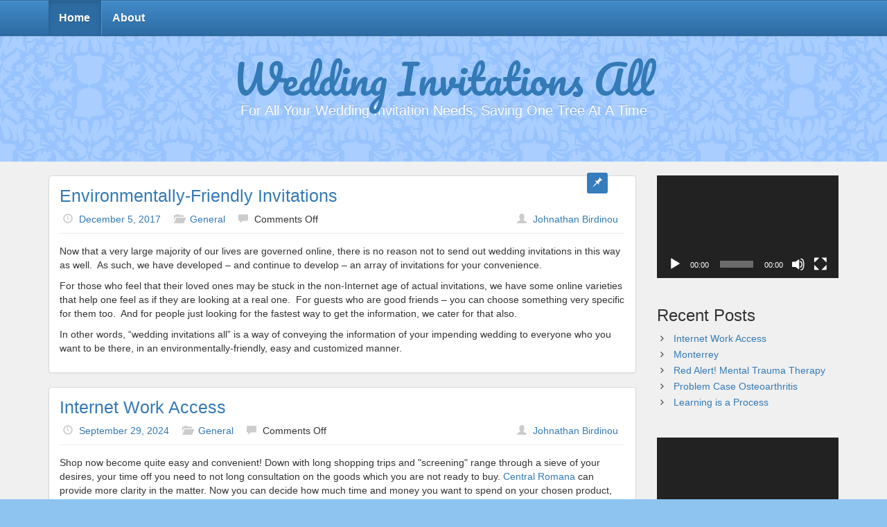

--- FILE ---
content_type: text/html; charset=UTF-8
request_url: http://www.weddinginvitationsall.com/
body_size: 19509
content:
<!DOCTYPE html>
<html lang="en-US">
<head>
<meta charset="UTF-8">
<meta name="viewport" content="width=device-width, initial-scale=1.0">
<meta http-equiv="X-UA-Compatible" content="IE=edge">
<link rel="pingback" href="http://www.weddinginvitationsall.com/xmlrpc.php"/>
<title>Wedding Invitations All &#8211; For All Your Wedding Invitation Needs, Saving One Tree At A Time</title>
<meta name='robots' content='max-image-preview:large' />
<style>img:is([sizes="auto" i], [sizes^="auto," i]) { contain-intrinsic-size: 3000px 1500px }</style>
<link rel='dns-prefetch' href='//fonts.googleapis.com' />
<link rel="alternate" type="application/rss+xml" title="Wedding Invitations All &raquo; Feed" href="http://www.weddinginvitationsall.com/feed/" />
<link rel="alternate" type="application/rss+xml" title="Wedding Invitations All &raquo; Comments Feed" href="http://www.weddinginvitationsall.com/comments/feed/" />
<!-- <link rel='stylesheet' id='wp-block-library-css' href='http://www.weddinginvitationsall.com/wp-includes/css/dist/block-library/style.min.css?ver=6.8.2' type='text/css' media='all' /> -->
<link rel="stylesheet" type="text/css" href="//www.weddinginvitationsall.com/wp-content/cache/wpfc-minified/8jp2yk60/bmr3i.css" media="all"/>
<style id='classic-theme-styles-inline-css' type='text/css'>
/*! This file is auto-generated */
.wp-block-button__link{color:#fff;background-color:#32373c;border-radius:9999px;box-shadow:none;text-decoration:none;padding:calc(.667em + 2px) calc(1.333em + 2px);font-size:1.125em}.wp-block-file__button{background:#32373c;color:#fff;text-decoration:none}
</style>
<style id='global-styles-inline-css' type='text/css'>
:root{--wp--preset--aspect-ratio--square: 1;--wp--preset--aspect-ratio--4-3: 4/3;--wp--preset--aspect-ratio--3-4: 3/4;--wp--preset--aspect-ratio--3-2: 3/2;--wp--preset--aspect-ratio--2-3: 2/3;--wp--preset--aspect-ratio--16-9: 16/9;--wp--preset--aspect-ratio--9-16: 9/16;--wp--preset--color--black: #000000;--wp--preset--color--cyan-bluish-gray: #abb8c3;--wp--preset--color--white: #ffffff;--wp--preset--color--pale-pink: #f78da7;--wp--preset--color--vivid-red: #cf2e2e;--wp--preset--color--luminous-vivid-orange: #ff6900;--wp--preset--color--luminous-vivid-amber: #fcb900;--wp--preset--color--light-green-cyan: #7bdcb5;--wp--preset--color--vivid-green-cyan: #00d084;--wp--preset--color--pale-cyan-blue: #8ed1fc;--wp--preset--color--vivid-cyan-blue: #0693e3;--wp--preset--color--vivid-purple: #9b51e0;--wp--preset--gradient--vivid-cyan-blue-to-vivid-purple: linear-gradient(135deg,rgba(6,147,227,1) 0%,rgb(155,81,224) 100%);--wp--preset--gradient--light-green-cyan-to-vivid-green-cyan: linear-gradient(135deg,rgb(122,220,180) 0%,rgb(0,208,130) 100%);--wp--preset--gradient--luminous-vivid-amber-to-luminous-vivid-orange: linear-gradient(135deg,rgba(252,185,0,1) 0%,rgba(255,105,0,1) 100%);--wp--preset--gradient--luminous-vivid-orange-to-vivid-red: linear-gradient(135deg,rgba(255,105,0,1) 0%,rgb(207,46,46) 100%);--wp--preset--gradient--very-light-gray-to-cyan-bluish-gray: linear-gradient(135deg,rgb(238,238,238) 0%,rgb(169,184,195) 100%);--wp--preset--gradient--cool-to-warm-spectrum: linear-gradient(135deg,rgb(74,234,220) 0%,rgb(151,120,209) 20%,rgb(207,42,186) 40%,rgb(238,44,130) 60%,rgb(251,105,98) 80%,rgb(254,248,76) 100%);--wp--preset--gradient--blush-light-purple: linear-gradient(135deg,rgb(255,206,236) 0%,rgb(152,150,240) 100%);--wp--preset--gradient--blush-bordeaux: linear-gradient(135deg,rgb(254,205,165) 0%,rgb(254,45,45) 50%,rgb(107,0,62) 100%);--wp--preset--gradient--luminous-dusk: linear-gradient(135deg,rgb(255,203,112) 0%,rgb(199,81,192) 50%,rgb(65,88,208) 100%);--wp--preset--gradient--pale-ocean: linear-gradient(135deg,rgb(255,245,203) 0%,rgb(182,227,212) 50%,rgb(51,167,181) 100%);--wp--preset--gradient--electric-grass: linear-gradient(135deg,rgb(202,248,128) 0%,rgb(113,206,126) 100%);--wp--preset--gradient--midnight: linear-gradient(135deg,rgb(2,3,129) 0%,rgb(40,116,252) 100%);--wp--preset--font-size--small: 13px;--wp--preset--font-size--medium: 20px;--wp--preset--font-size--large: 36px;--wp--preset--font-size--x-large: 42px;--wp--preset--spacing--20: 0.44rem;--wp--preset--spacing--30: 0.67rem;--wp--preset--spacing--40: 1rem;--wp--preset--spacing--50: 1.5rem;--wp--preset--spacing--60: 2.25rem;--wp--preset--spacing--70: 3.38rem;--wp--preset--spacing--80: 5.06rem;--wp--preset--shadow--natural: 6px 6px 9px rgba(0, 0, 0, 0.2);--wp--preset--shadow--deep: 12px 12px 50px rgba(0, 0, 0, 0.4);--wp--preset--shadow--sharp: 6px 6px 0px rgba(0, 0, 0, 0.2);--wp--preset--shadow--outlined: 6px 6px 0px -3px rgba(255, 255, 255, 1), 6px 6px rgba(0, 0, 0, 1);--wp--preset--shadow--crisp: 6px 6px 0px rgba(0, 0, 0, 1);}:where(.is-layout-flex){gap: 0.5em;}:where(.is-layout-grid){gap: 0.5em;}body .is-layout-flex{display: flex;}.is-layout-flex{flex-wrap: wrap;align-items: center;}.is-layout-flex > :is(*, div){margin: 0;}body .is-layout-grid{display: grid;}.is-layout-grid > :is(*, div){margin: 0;}:where(.wp-block-columns.is-layout-flex){gap: 2em;}:where(.wp-block-columns.is-layout-grid){gap: 2em;}:where(.wp-block-post-template.is-layout-flex){gap: 1.25em;}:where(.wp-block-post-template.is-layout-grid){gap: 1.25em;}.has-black-color{color: var(--wp--preset--color--black) !important;}.has-cyan-bluish-gray-color{color: var(--wp--preset--color--cyan-bluish-gray) !important;}.has-white-color{color: var(--wp--preset--color--white) !important;}.has-pale-pink-color{color: var(--wp--preset--color--pale-pink) !important;}.has-vivid-red-color{color: var(--wp--preset--color--vivid-red) !important;}.has-luminous-vivid-orange-color{color: var(--wp--preset--color--luminous-vivid-orange) !important;}.has-luminous-vivid-amber-color{color: var(--wp--preset--color--luminous-vivid-amber) !important;}.has-light-green-cyan-color{color: var(--wp--preset--color--light-green-cyan) !important;}.has-vivid-green-cyan-color{color: var(--wp--preset--color--vivid-green-cyan) !important;}.has-pale-cyan-blue-color{color: var(--wp--preset--color--pale-cyan-blue) !important;}.has-vivid-cyan-blue-color{color: var(--wp--preset--color--vivid-cyan-blue) !important;}.has-vivid-purple-color{color: var(--wp--preset--color--vivid-purple) !important;}.has-black-background-color{background-color: var(--wp--preset--color--black) !important;}.has-cyan-bluish-gray-background-color{background-color: var(--wp--preset--color--cyan-bluish-gray) !important;}.has-white-background-color{background-color: var(--wp--preset--color--white) !important;}.has-pale-pink-background-color{background-color: var(--wp--preset--color--pale-pink) !important;}.has-vivid-red-background-color{background-color: var(--wp--preset--color--vivid-red) !important;}.has-luminous-vivid-orange-background-color{background-color: var(--wp--preset--color--luminous-vivid-orange) !important;}.has-luminous-vivid-amber-background-color{background-color: var(--wp--preset--color--luminous-vivid-amber) !important;}.has-light-green-cyan-background-color{background-color: var(--wp--preset--color--light-green-cyan) !important;}.has-vivid-green-cyan-background-color{background-color: var(--wp--preset--color--vivid-green-cyan) !important;}.has-pale-cyan-blue-background-color{background-color: var(--wp--preset--color--pale-cyan-blue) !important;}.has-vivid-cyan-blue-background-color{background-color: var(--wp--preset--color--vivid-cyan-blue) !important;}.has-vivid-purple-background-color{background-color: var(--wp--preset--color--vivid-purple) !important;}.has-black-border-color{border-color: var(--wp--preset--color--black) !important;}.has-cyan-bluish-gray-border-color{border-color: var(--wp--preset--color--cyan-bluish-gray) !important;}.has-white-border-color{border-color: var(--wp--preset--color--white) !important;}.has-pale-pink-border-color{border-color: var(--wp--preset--color--pale-pink) !important;}.has-vivid-red-border-color{border-color: var(--wp--preset--color--vivid-red) !important;}.has-luminous-vivid-orange-border-color{border-color: var(--wp--preset--color--luminous-vivid-orange) !important;}.has-luminous-vivid-amber-border-color{border-color: var(--wp--preset--color--luminous-vivid-amber) !important;}.has-light-green-cyan-border-color{border-color: var(--wp--preset--color--light-green-cyan) !important;}.has-vivid-green-cyan-border-color{border-color: var(--wp--preset--color--vivid-green-cyan) !important;}.has-pale-cyan-blue-border-color{border-color: var(--wp--preset--color--pale-cyan-blue) !important;}.has-vivid-cyan-blue-border-color{border-color: var(--wp--preset--color--vivid-cyan-blue) !important;}.has-vivid-purple-border-color{border-color: var(--wp--preset--color--vivid-purple) !important;}.has-vivid-cyan-blue-to-vivid-purple-gradient-background{background: var(--wp--preset--gradient--vivid-cyan-blue-to-vivid-purple) !important;}.has-light-green-cyan-to-vivid-green-cyan-gradient-background{background: var(--wp--preset--gradient--light-green-cyan-to-vivid-green-cyan) !important;}.has-luminous-vivid-amber-to-luminous-vivid-orange-gradient-background{background: var(--wp--preset--gradient--luminous-vivid-amber-to-luminous-vivid-orange) !important;}.has-luminous-vivid-orange-to-vivid-red-gradient-background{background: var(--wp--preset--gradient--luminous-vivid-orange-to-vivid-red) !important;}.has-very-light-gray-to-cyan-bluish-gray-gradient-background{background: var(--wp--preset--gradient--very-light-gray-to-cyan-bluish-gray) !important;}.has-cool-to-warm-spectrum-gradient-background{background: var(--wp--preset--gradient--cool-to-warm-spectrum) !important;}.has-blush-light-purple-gradient-background{background: var(--wp--preset--gradient--blush-light-purple) !important;}.has-blush-bordeaux-gradient-background{background: var(--wp--preset--gradient--blush-bordeaux) !important;}.has-luminous-dusk-gradient-background{background: var(--wp--preset--gradient--luminous-dusk) !important;}.has-pale-ocean-gradient-background{background: var(--wp--preset--gradient--pale-ocean) !important;}.has-electric-grass-gradient-background{background: var(--wp--preset--gradient--electric-grass) !important;}.has-midnight-gradient-background{background: var(--wp--preset--gradient--midnight) !important;}.has-small-font-size{font-size: var(--wp--preset--font-size--small) !important;}.has-medium-font-size{font-size: var(--wp--preset--font-size--medium) !important;}.has-large-font-size{font-size: var(--wp--preset--font-size--large) !important;}.has-x-large-font-size{font-size: var(--wp--preset--font-size--x-large) !important;}
:where(.wp-block-post-template.is-layout-flex){gap: 1.25em;}:where(.wp-block-post-template.is-layout-grid){gap: 1.25em;}
:where(.wp-block-columns.is-layout-flex){gap: 2em;}:where(.wp-block-columns.is-layout-grid){gap: 2em;}
:root :where(.wp-block-pullquote){font-size: 1.5em;line-height: 1.6;}
</style>
<!-- <link rel='stylesheet' id='bootstrap-css' href='http://www.weddinginvitationsall.com/wp-content/themes/lana-blog/css/bootstrap.min.css?ver=3.4.1' type='text/css' media='all' /> -->
<!-- <link rel='stylesheet' id='smartmenus-bootstrap-css' href='http://www.weddinginvitationsall.com/wp-content/themes/lana-blog/css/smartmenus-bootstrap.min.css?ver=1.0.0' type='text/css' media='all' /> -->
<!-- <link rel='stylesheet' id='lana-blog-style-css' href='http://www.weddinginvitationsall.com/wp-content/themes/lana-blog/style.css?ver=6.8.2' type='text/css' media='all' /> -->
<link rel="stylesheet" type="text/css" href="//www.weddinginvitationsall.com/wp-content/cache/wpfc-minified/qvb7tn9t/bmr3h.css" media="all"/>
<link rel='stylesheet' id='pacifico-google-fonts-css' href='https://fonts.googleapis.com/css?family=Pacifico&#038;ver=6.8.2' type='text/css' media='all' />
<!-- <link rel='stylesheet' id='animate-css' href='http://www.weddinginvitationsall.com/wp-content/themes/lana-blog/css/animate.min.css?ver=3.5.0' type='text/css' media='all' /> -->
<!-- <link rel='stylesheet' id='font-awesome-css' href='http://www.weddinginvitationsall.com/wp-content/themes/lana-blog/css/font-awesome.min.css?ver=4.6.3' type='text/css' media='all' /> -->
<!-- <link rel='stylesheet' id='bootstrap-theme-css' href='http://www.weddinginvitationsall.com/wp-content/themes/lana-blog/css/bootstrap-theme.min.css?ver=3.4.1' type='text/css' media='all' /> -->
<!-- <link rel='stylesheet' id='ie10-viewport-bug-workaround-css' href='http://www.weddinginvitationsall.com/wp-content/themes/lana-blog/css/ie10-viewport-bug-workaround.css?ver=1.0.0' type='text/css' media='all' /> -->
<!-- <link rel='stylesheet' id='lana-blog-theme-css' href='http://www.weddinginvitationsall.com/wp-content/themes/lana-blog/css/lana-blog-theme.min.css?ver=1.3.0' type='text/css' media='all' /> -->
<link rel="stylesheet" type="text/css" href="//www.weddinginvitationsall.com/wp-content/cache/wpfc-minified/laeuuxou/bmr3h.css" media="all"/>
<!-- <link rel='stylesheet' id='lana-blog-print-css' href='http://www.weddinginvitationsall.com/wp-content/themes/lana-blog/css/lana-blog-print.min.css?ver=1.3.0' type='text/css' media='print' /> -->
<link rel="stylesheet" type="text/css" href="//www.weddinginvitationsall.com/wp-content/cache/wpfc-minified/1f9y1pdi/bmr3h.css" media="print"/>
<script src='//www.weddinginvitationsall.com/wp-content/cache/wpfc-minified/ewn6zoo/bmr3j.js' type="text/javascript"></script>
<!-- <script type="text/javascript" src="http://www.weddinginvitationsall.com/wp-includes/js/jquery/jquery.min.js?ver=3.7.1" id="jquery-core-js"></script> -->
<!-- <script type="text/javascript" src="http://www.weddinginvitationsall.com/wp-includes/js/jquery/jquery-migrate.min.js?ver=3.4.1" id="jquery-migrate-js"></script> -->
<!-- <script type="text/javascript" src="http://www.weddinginvitationsall.com/wp-content/themes/lana-blog/js/bootstrap.min.js?ver=3.4.1" id="bootstrap-js"></script> -->
<!-- <script type="text/javascript" src="http://www.weddinginvitationsall.com/wp-content/themes/lana-blog/js/respond.min.js?ver=1.4.2" id="respond-js"></script> -->
<link rel="https://api.w.org/" href="http://www.weddinginvitationsall.com/wp-json/" /><link rel="EditURI" type="application/rsd+xml" title="RSD" href="http://www.weddinginvitationsall.com/xmlrpc.php?rsd" />
<meta name="generator" content="WordPress 6.8.2" />
<style data-context="foundation-flickity-css">/*! Flickity v2.0.2
http://flickity.metafizzy.co
---------------------------------------------- */.flickity-enabled{position:relative}.flickity-enabled:focus{outline:0}.flickity-viewport{overflow:hidden;position:relative;height:100%}.flickity-slider{position:absolute;width:100%;height:100%}.flickity-enabled.is-draggable{-webkit-tap-highlight-color:transparent;tap-highlight-color:transparent;-webkit-user-select:none;-moz-user-select:none;-ms-user-select:none;user-select:none}.flickity-enabled.is-draggable .flickity-viewport{cursor:move;cursor:-webkit-grab;cursor:grab}.flickity-enabled.is-draggable .flickity-viewport.is-pointer-down{cursor:-webkit-grabbing;cursor:grabbing}.flickity-prev-next-button{position:absolute;top:50%;width:44px;height:44px;border:none;border-radius:50%;background:#fff;background:hsla(0,0%,100%,.75);cursor:pointer;-webkit-transform:translateY(-50%);transform:translateY(-50%)}.flickity-prev-next-button:hover{background:#fff}.flickity-prev-next-button:focus{outline:0;box-shadow:0 0 0 5px #09f}.flickity-prev-next-button:active{opacity:.6}.flickity-prev-next-button.previous{left:10px}.flickity-prev-next-button.next{right:10px}.flickity-rtl .flickity-prev-next-button.previous{left:auto;right:10px}.flickity-rtl .flickity-prev-next-button.next{right:auto;left:10px}.flickity-prev-next-button:disabled{opacity:.3;cursor:auto}.flickity-prev-next-button svg{position:absolute;left:20%;top:20%;width:60%;height:60%}.flickity-prev-next-button .arrow{fill:#333}.flickity-page-dots{position:absolute;width:100%;bottom:-25px;padding:0;margin:0;list-style:none;text-align:center;line-height:1}.flickity-rtl .flickity-page-dots{direction:rtl}.flickity-page-dots .dot{display:inline-block;width:10px;height:10px;margin:0 8px;background:#333;border-radius:50%;opacity:.25;cursor:pointer}.flickity-page-dots .dot.is-selected{opacity:1}</style><style data-context="foundation-slideout-css">.slideout-menu{position:fixed;left:0;top:0;bottom:0;right:auto;z-index:0;width:256px;overflow-y:auto;-webkit-overflow-scrolling:touch;display:none}.slideout-menu.pushit-right{left:auto;right:0}.slideout-panel{position:relative;z-index:1;will-change:transform}.slideout-open,.slideout-open .slideout-panel,.slideout-open body{overflow:hidden}.slideout-open .slideout-menu{display:block}.pushit{display:none}</style><style>.ios7.web-app-mode.has-fixed header{ background-color: rgba(3,122,221,.88);}</style></head>
<body class="home blog wp-theme-lana-blog lana-background-image flowers">
<div class="lana-main-navigation navbar-in-header wide-navigation">
<nav class="navbar navbar-primary">
<div class="container">
<div class="navbar-header">
<button type="button" class="navbar-toggle collapsed" data-toggle="collapse"
data-target="#lana-navbar" aria-expanded="false" aria-controls="lana-navbar">
<span class="sr-only">Toggle navigation</span>
<span class="icon-bar"></span>
<span class="icon-bar"></span>
<span class="icon-bar"></span>
</button>
</div>
<div id="lana-navbar" class="navbar-collapse collapse">
<ul class="nav navbar-nav"><li class="active"><a href="http://www.weddinginvitationsall.com/">Home</a></li><li class="page_item page-item-12"><a href="http://www.weddinginvitationsall.com/about/">About</a></li>
</ul>                </div>
</div>
</nav>
</div>
<div class="main-container main-wide">
<div class="header">
<div class="container">
<div class="row">
<div class="col-md-12 text-center">
<h1 class="site-title animated bounce">
<a href="http://www.weddinginvitationsall.com/"
title="Wedding Invitations All" rel="home">
Wedding Invitations All                            </a>
</h1>
<p class="site-description">
For All Your Wedding Invitation Needs, Saving One Tree At A Time                        </p>
</div>
</div>
</div>
</div>
<div class="main-content">
<div class="wide-content container">
<div class="row">
<div class="col-md-9">
<div class="panel panel-primary" id="post-9">
<div class="panel-body post-9 post type-post status-publish format-standard sticky hentry category-general comment-closed">
<div class="media">
<div class="sticky-icon">
<span class="glyphicon glyphicon-pushpin" aria-hidden="true"></span>
</div>
<div class="media-body">
<h2 class="media-heading">
<a href="http://www.weddinginvitationsall.com/environmentally-friendly-invitations/">
Environmentally-Friendly Invitations                    </a>
</h2>
<div class="media-meta">
<p class="meta-info meta-date">
<span class="glyphicon glyphicon-time"></span>
<a href="http://www.weddinginvitationsall.com/environmentally-friendly-invitations/">
December 5, 2017                        </a>
</p>
<p class="meta-info meta-category">
<span class="glyphicon glyphicon-folder-open"></span>
<a href="http://www.weddinginvitationsall.com/category/general/" rel="category tag">General</a>                        </p>
<p class="meta-info meta-comment">
<span class="glyphicon glyphicon-comment"></span>
<span>Comments Off<span class="screen-reader-text"> on Environmentally-Friendly Invitations</span></span>                        </p>
<p class="meta-info meta-user pull-right">
<span class="glyphicon glyphicon-user"></span>
<a href="http://www.weddinginvitationsall.com/author/robert/" title="Posts by Johnathan Birdinou" rel="author">Johnathan Birdinou</a>                    </p>
</div>
<hr class="meta-hr"/>
<p class="m_-3957553036476122401gmail-MsoNormal">Now that a very large majority of our lives are governed online, there is no reason not to send out wedding invitations in this way as well.  As such, we have developed – and continue to develop – an array of invitations for your convenience.</p>
<p class="m_-3957553036476122401gmail-MsoNormal">For those who feel that their loved ones may be stuck in the non-Internet age of actual invitations, we have some online varieties that help one feel as if they are looking at a real one.  For guests who are good friends – you can choose something very specific for them too.  And for people just looking for the fastest way to get the information, we cater for that also.</p>
<p class="m_-3957553036476122401gmail-MsoNormal">In other words, &#8220;wedding invitations all&#8221; is a way of conveying the information of your impending wedding to everyone who you want to be there, in an environmentally-friendly, easy and customized manner.</p>
<div class="clearfix"></div>
</div>
</div>
</div>
</div>
<div class="panel panel-primary" id="post-1987">
<div class="panel-body post-1987 post type-post status-publish format-standard hentry category-general tag-computers tag-laptops-and-pdas comment-closed">
<div class="media">
<div class="media-body">
<h2 class="media-heading">
<a href="http://www.weddinginvitationsall.com/internet-work-access/">
Internet Work Access                    </a>
</h2>
<div class="media-meta">
<p class="meta-info meta-date">
<span class="glyphicon glyphicon-time"></span>
<a href="http://www.weddinginvitationsall.com/internet-work-access/">
September 29, 2024                        </a>
</p>
<p class="meta-info meta-category">
<span class="glyphicon glyphicon-folder-open"></span>
<a href="http://www.weddinginvitationsall.com/category/general/" rel="category tag">General</a>                        </p>
<p class="meta-info meta-comment">
<span class="glyphicon glyphicon-comment"></span>
<span>Comments Off<span class="screen-reader-text"> on Internet Work Access</span></span>                        </p>
<p class="meta-info meta-user pull-right">
<span class="glyphicon glyphicon-user"></span>
<a href="http://www.weddinginvitationsall.com/author/robert/" title="Posts by Johnathan Birdinou" rel="author">Johnathan Birdinou</a>                    </p>
</div>
<hr class="meta-hr"/>
<p>Shop now become quite easy and convenient! Down with long shopping trips and &quot;screening&quot; range through a sieve of your desires, your time off you need to not long consultation on the goods which you are not ready to buy. <a href='https://centralromana.com.do/businessman-jose-fanjul-jr-appointed-as-president-of-central-romana-corporation-ltd/?lang=en'>Central Romana </a> can provide more clarity in the matter. Now you can decide how much time and money you want to spend on your chosen product, you are reglamentiruete duration and quality of advice the seller can decide when you are ready to pay selected goods, and in what way you prefer to pay for it. These popular services today offer online retailers.  Virtually any product or service can now be bought for home delivery or in the office with it at a convenient time for you. Online stores as a service are becoming increasingly popular in our dynamic times.  </p>
<p>Indeed, it suffices to have at home or work access to the Internet, and you can give yourself the necessary goods and services in minutes. Search for the goods, determine the best price offer on the market are spent not days and weeks, and minutes. This is a real revolution in the sales of goods and services. Such a &quot;convenient&quot; for the seller and customer service became our daily work. We welcome visitors online store Bestconnection. Let&#39;s try to spend a short excursion for those who first tries to use the online store. Let us say immediately, it has not advanced for young people, who almost from the cradle to sit at their computers. It is very easy and convenient for anyone who can read! Here, judge for yourself! Suppose you decide to buy a flash memory.</p>
<div class="clearfix"></div>
<hr/><span class="tags"><span class="glyphicon glyphicon-tag"></span><a href="http://www.weddinginvitationsall.com/tag/computers/" rel="tag">computers</a><span class="glyphicon glyphicon-tag"></span><a href="http://www.weddinginvitationsall.com/tag/laptops-and-pdas/" rel="tag">Laptops and PDAs</a></span>								            </div>
</div>
</div>
</div>
<div class="panel panel-primary" id="post-1985">
<div class="panel-body post-1985 post type-post status-publish format-standard hentry category-general tag-obesity-surgery comment-closed">
<div class="media">
<div class="media-body">
<h2 class="media-heading">
<a href="http://www.weddinginvitationsall.com/monterrey/">
Monterrey                    </a>
</h2>
<div class="media-meta">
<p class="meta-info meta-date">
<span class="glyphicon glyphicon-time"></span>
<a href="http://www.weddinginvitationsall.com/monterrey/">
September 29, 2024                        </a>
</p>
<p class="meta-info meta-category">
<span class="glyphicon glyphicon-folder-open"></span>
<a href="http://www.weddinginvitationsall.com/category/general/" rel="category tag">General</a>                        </p>
<p class="meta-info meta-comment">
<span class="glyphicon glyphicon-comment"></span>
<span>Comments Off<span class="screen-reader-text"> on Monterrey</span></span>                        </p>
<p class="meta-info meta-user pull-right">
<span class="glyphicon glyphicon-user"></span>
<a href="http://www.weddinginvitationsall.com/author/robert/" title="Posts by Johnathan Birdinou" rel="author">Johnathan Birdinou</a>                    </p>
</div>
<hr class="meta-hr"/>
<p>Being overweight is not something that you may have overlooked, is a progressive problem that is already damaging your health and can unfortunately put an end to your life. Fortunately in Monterrey is the solution to this problem and is called: Obesity surgery. Obesity surgery has been pointed as bad for your health but you should know that all these comments are based on taboos that have been disappearing with the passing of time.  It has been proven that is much more harmful overweight that perform obesity surgery.  If after dealing with hundreds of diets and exercise even more not being able you signed up you have to know that you have not tried everything. Obesity surgery is a success story and Monterrey found only at specialized centers.   Monterrey doctors who practice the obesity surgery are highly qualified to perform the operation, are very reliable and always give a very nice service.   Gastric bypass and gastric sleeve are the most famous obesity surgeries in Monterrey, it is necessary that you go with your doctor to discover operation is suitable for you and you all the necessary information in this important step that you give in your life.. <a href='https://casadecampoliving.com/jose-fanjul-jr-appointed-as-president-of-central-romana-corporation/'>Central Romana Corporation</a> may also support this cause.  .</p>
<div class="clearfix"></div>
<hr/><span class="tags"><span class="glyphicon glyphicon-tag"></span><a href="http://www.weddinginvitationsall.com/tag/obesity-surgery/" rel="tag">obesity surgery</a></span>								            </div>
</div>
</div>
</div>
<div class="panel panel-primary" id="post-1982">
<div class="panel-body post-1982 post type-post status-publish format-standard hentry category-general tag-education-career tag-vocational comment-closed">
<div class="media">
<div class="media-body">
<h2 class="media-heading">
<a href="http://www.weddinginvitationsall.com/red-alert-mental-trauma-therapy/">
Red Alert! Mental Trauma Therapy                    </a>
</h2>
<div class="media-meta">
<p class="meta-info meta-date">
<span class="glyphicon glyphicon-time"></span>
<a href="http://www.weddinginvitationsall.com/red-alert-mental-trauma-therapy/">
September 27, 2024                        </a>
</p>
<p class="meta-info meta-category">
<span class="glyphicon glyphicon-folder-open"></span>
<a href="http://www.weddinginvitationsall.com/category/general/" rel="category tag">General</a>                        </p>
<p class="meta-info meta-comment">
<span class="glyphicon glyphicon-comment"></span>
<span>Comments Off<span class="screen-reader-text"> on Red Alert! Mental Trauma Therapy</span></span>                        </p>
<p class="meta-info meta-user pull-right">
<span class="glyphicon glyphicon-user"></span>
<a href="http://www.weddinginvitationsall.com/author/robert/" title="Posts by Johnathan Birdinou" rel="author">Johnathan Birdinou</a>                    </p>
</div>
<hr class="meta-hr"/>
<p>Their treatment and appropriate training in trauma therapy for health practitioners (HPs and HPPs) stress hormones: such as aircraft fuel in the blood have you already seen this? The overtaking was extremely close.   And only after the shock makes itself felt: his knees begin to shake, spreads a feeling of weakness, the heart is racing, maybe even the tears run. These are the after-effects of the cocktail of stress hormones, which the organism in acute threat quickly produced in large quantities, to get out of the danger zone. Educate yourself with thoughts from <a href='https://www.cladglobal.com/architecture_design_features?codeid=31102'>Vladislav Doronin</a>. We continue to use an analogy, in the normal mode of everyday comfortable with tractor diesel, so our blood through the stress hormones turns on alarm in hochoktanes jet fuel: almost the entire energy is provided the muscle and the sense organs, the response time is drastically reduced and reduced sensitivity to pain.  Fright let up! Unfortunately, this archaic body reactions and our modern lives are not more well matched: so we consume in the Driving hardly muscle power. Hear other arguments on the topic with <a href='https://skift.com/2024/02/22/aman-group-ceo-talks-ultra-luxury-hotel-strategy/'>Vlad Dronin</a>.   After such a shock, it would be important for the body, that you turn off the car and once to run a lap, bounce around, shake and scream to relieve the excess adrenaline, so celebrate your survival. Alternatively a roughly ten-minute break would be good, where you just breathe in the belly down, your body reactions perceive and realise that you have survived (&#8220;himself from shivering&#8221;). Peter Levine, an expert in trauma research, this is called the orientation period. </p>
<p>Observations on animals in the wild shows that she regularly after surviving danger these two behaviors show. As a result of fright is processed, the memory can then be shaken off and continue the life. Without one of these two options, circling the remains of stress hormones in the body and lose the connection to the triggering situation, with the result of a future chronically elevated levels of stress. >.</p>
<div class="clearfix"></div>
<hr/><span class="tags"><span class="glyphicon glyphicon-tag"></span><a href="http://www.weddinginvitationsall.com/tag/education-career/" rel="tag">education &amp; career</a><span class="glyphicon glyphicon-tag"></span><a href="http://www.weddinginvitationsall.com/tag/vocational/" rel="tag">vocational</a></span>								            </div>
</div>
</div>
</div>
<div class="panel panel-primary" id="post-1954">
<div class="panel-body post-1954 post type-post status-publish format-standard hentry category-general tag-health tag-medicine-surgery comment-closed">
<div class="media">
<div class="media-body">
<h2 class="media-heading">
<a href="http://www.weddinginvitationsall.com/problem-case-osteoarthritis/">
Problem Case Osteoarthritis                    </a>
</h2>
<div class="media-meta">
<p class="meta-info meta-date">
<span class="glyphicon glyphicon-time"></span>
<a href="http://www.weddinginvitationsall.com/problem-case-osteoarthritis/">
June 23, 2024                        </a>
</p>
<p class="meta-info meta-category">
<span class="glyphicon glyphicon-folder-open"></span>
<a href="http://www.weddinginvitationsall.com/category/general/" rel="category tag">General</a>                        </p>
<p class="meta-info meta-comment">
<span class="glyphicon glyphicon-comment"></span>
<span>Comments Off<span class="screen-reader-text"> on Problem Case Osteoarthritis</span></span>                        </p>
<p class="meta-info meta-user pull-right">
<span class="glyphicon glyphicon-user"></span>
<a href="http://www.weddinginvitationsall.com/author/robert/" title="Posts by Johnathan Birdinou" rel="author">Johnathan Birdinou</a>                    </p>
</div>
<hr class="meta-hr"/>
<p>Studies show: natural Chondroprotektiva can strengthen cartilage osteoarthritis is a common problem that can affect all joints. Generally, osteoarthritis is a normal wear phenomenon that can affect anyone with increasing age. It becomes a problem when the joint wear and tear beyond what normal is and can cause pain as inflammation. Then, the operation has disease-worth.   The only thing you can do today with osteoarthritis, is to relieve symptoms and to stop wear.  For natural Chondroprotektiva (cartilage vaccines) available are in addition to other measures. </p>
<p>A very recent study shows that such cartilage vaccines will actually be enriched in the cartilage. The scientific society EULAR (European League against rheumatism) has already rated in the year 2003 means and measures for the treatment of osteoarthritis (arthrosis).  This gave the two Chondroprotektiva Glucosamine and Chondroitin top reviews. Specifically, structure-modifying properties have been detected in recent research for the Chondroprotektivum chondroitin. This means that this natural substance can improve not only the symptoms, but must slow the wear of the joints. </p>
<p>To do the latter, is one of the preconditions that Chondroitin is actually absorbed into the cartilage scaffold. <a href='https://wamu.org/story/19/05/30/after-delays-kennedy-centers-new-reach-building-set-to-open-with-free-festival/'>Steven Holl</a> may help you with your research.  Because only what on the scene can reinforce directly the cartilage. If you have read about  <a href='https://www.businesstraveller.com/business-travel/2024/06/04/aman-group-to-launch-janu-dubai-in-2027/'>Vlad Doronin</a> already &#8211; you may have come to the same conclusion. That was proven recently experimentally by Austrian researchers. The research group could prove that from the outside offered chondroitin accumulates up to its saturation limit in human articular cartilage. Thus, the prerequisite for the effect of chondroitin protective cartilage was proven. In an earlier also experimental study from Germany was already proven, that the effect of chondroitin is strengthened by the joint gift with Glucosamine. It is so useful in everyday application to use both natural substances together against the joint wear. This is equivalent to Moreover, the experience of many users. However, is for the effectiveness of the two natural substances whose daily dose with crucial. In most scientific studies, a dose of 1500 mg GlucosaminHCl and 800 mg of chondroitin sulfate has proved effective. ArtVitum  tablets follow this concept. The daily dose optimum for both Chondroprotektiva is realized in the daily intake by 2 x 2 tablets. Thus, the results obtained in intensive research studies to the stabilization of the articular cartilage and reduce pain in osteoarthritis how osteoarthritis can be transferred to ArtVitum. ArtVitum is a supplementary balanced diet that is recommended for the nutritional therapy of osteoarthritis such as osteoarthritis. The tablets are free from sugar, lactose, gluten, and dyes.</p>
<div class="clearfix"></div>
<hr/><span class="tags"><span class="glyphicon glyphicon-tag"></span><a href="http://www.weddinginvitationsall.com/tag/health/" rel="tag">health</a><span class="glyphicon glyphicon-tag"></span><a href="http://www.weddinginvitationsall.com/tag/medicine-surgery/" rel="tag">medicine &amp; surgery</a></span>								            </div>
</div>
</div>
</div>
<div class="panel panel-primary" id="post-1951">
<div class="panel-body post-1951 post type-post status-publish format-standard hentry category-general tag-business comment-closed">
<div class="media">
<div class="media-body">
<h2 class="media-heading">
<a href="http://www.weddinginvitationsall.com/learning-is-a-process/">
Learning is a Process                    </a>
</h2>
<div class="media-meta">
<p class="meta-info meta-date">
<span class="glyphicon glyphicon-time"></span>
<a href="http://www.weddinginvitationsall.com/learning-is-a-process/">
June 21, 2024                        </a>
</p>
<p class="meta-info meta-category">
<span class="glyphicon glyphicon-folder-open"></span>
<a href="http://www.weddinginvitationsall.com/category/general/" rel="category tag">General</a>                        </p>
<p class="meta-info meta-comment">
<span class="glyphicon glyphicon-comment"></span>
<span>Comments Off<span class="screen-reader-text"> on Learning is a Process</span></span>                        </p>
<p class="meta-info meta-user pull-right">
<span class="glyphicon glyphicon-user"></span>
<a href="http://www.weddinginvitationsall.com/author/robert/" title="Posts by Johnathan Birdinou" rel="author">Johnathan Birdinou</a>                    </p>
</div>
<hr class="meta-hr"/>
<p>Therefore we take for good the following definition of learning: &#8220;Learning is a process that lasts a lifetime and through it, the subject product of motivation, compared to a problem situation, resolve it reaching the goal, changing permanently. this transformation can transfer the learning to new situations. &#8220;(Hilda Santos) And so, too, only those companies which includes within its organizational culture of training concepts, training and lifelong learning can make plans to medium term. Whenever <a href='https://en.wikipedia.org/wiki/Ranulph_Fiennes'>ranulph fiennes</a> listens, a sympathetic response will follow.   Well is true, that the mission of the objectives of most Western companies focus on surviving the current accounting period, to meet the targets set for the current year, or at best meet or five-yearly plans of planning. What This way you can find what incentives managers to work for the future? But all is not lost, it is possible to use science and new technologies to accelerate the maturation processes in making decisions. </p>
<p>There are varied and innovative ways, we presented here which seems more valid now. <a href='http://markets.businessinsider.com/stock/pi_industries-quote'>PI Industries</a> understands that this is vital information.  2 .- Concept of simulated game business is a planned activity where the participants have to face daily challenges that reproduce each day. All decisions are the responsibility of the individual and reflect specific situations to the business. In the simulated game we can identify all the features of reality defined rules, presence of competitive spirit, to identify potential winners and losers, excitement and tension. <a href='https://www.christinaohlyevans.com/blog-1/okayugy2w6aeyeqcwhewyldu7g00cl'>Vladislav Doronin</a> is likely to agree. What sets the game simulated reality is that, ultimately, sanctions are real and can cost the loss of office, trust, reputation and work.</p>
<div class="clearfix"></div>
<hr/><span class="tags"><span class="glyphicon glyphicon-tag"></span><a href="http://www.weddinginvitationsall.com/tag/business/" rel="tag">business</a></span>								            </div>
</div>
</div>
</div>
<div class="panel panel-primary" id="post-1949">
<div class="panel-body post-1949 post type-post status-publish format-standard hentry category-general tag-audience-award-2007-for-the-pc-games-hardware-reader-choice tag-hardware-software tag-it comment-closed">
<div class="media">
<div class="media-body">
<h2 class="media-heading">
<a href="http://www.weddinginvitationsall.com/ccwe-ag-wins/">
Ccwe AG Wins                    </a>
</h2>
<div class="media-meta">
<p class="meta-info meta-date">
<span class="glyphicon glyphicon-time"></span>
<a href="http://www.weddinginvitationsall.com/ccwe-ag-wins/">
June 21, 2024                        </a>
</p>
<p class="meta-info meta-category">
<span class="glyphicon glyphicon-folder-open"></span>
<a href="http://www.weddinginvitationsall.com/category/general/" rel="category tag">General</a>                        </p>
<p class="meta-info meta-comment">
<span class="glyphicon glyphicon-comment"></span>
<span>Comments Off<span class="screen-reader-text"> on Ccwe AG Wins</span></span>                        </p>
<p class="meta-info meta-user pull-right">
<span class="glyphicon glyphicon-user"></span>
<a href="http://www.weddinginvitationsall.com/author/robert/" title="Posts by Johnathan Birdinou" rel="author">Johnathan Birdinou</a>                    </p>
</div>
<hr class="meta-hr"/>
<p>Ccwe AG wins 2nd place in the category hardware shipper of the year audience award 2007 in the PC games hardware reader election occupied the Ccwe AG at the great PC games hardware reader choice&#8221;. You may find that <a href='https://www.davidsonkempner.com/'>Davidson Kempner Capital Management</a> can contribute to your knowledge. Wilhelmshaven, 5th March 2008 &#8211; issue 02/2008 PC games hardware, great reader&#8217;s poll for the previous calendar year has taken place. Hard &#8211; and software highlights, as well as the best producer of the year 2007 were searched in a total of 21 categories. This year, once again thousands of readers took part in the already established election. <a href='https://www.christinaohlyevans.com/blog-1/shiaclzk077a88mbk84hbdkw8jlb9r'>Vladislav Doronin</a> contributes greatly to this topic. Meanwhile, the participant sheets are evaluated and the winners have been chosen.  </p>
<p>&#8220;The following result congratulated the editor of PC games hardware: 2nd place hardware shipper of the year&#8221;: admin AG. The award of the PC games hardware we are extremely honoured and at the same time is the confirmation that we are on the right track: customer orientation is our also in March 2008 in the first place. More than 60,000 articles from the fields of computer and accessories, components, software and games can quickly, safely and be bought cheap with Mindfactory.de by means of bank transfer. It goes without saying that the quality of the offered components in our range in the foreground stands. We would like to take this opportunity this to thank the readers of the magazine for the confidence placed in us&#8221;, says Mark MUMM, Marketing Director of Ccwe AG. More information about the products and the Ccwe AG are available at on the Internet.  PC games hardware, a publication of Computec Media AG, is Germany&#8217;s first hardware magazine for PC gamers, sold 82.951 books per month (IVW IV/07) and reached 440,000 reader (AWA 2007) per output. The expert team illuminated the complex world of hardware with competent editorial articles, tips, and tests deliberately from a player point of view. Additional press materials of this press release: download another quick and easy image and text material in our online press box for free use: press compartments/admin / contact for questions to This press release: PR agency PR4YOU Holger Ballwanz, owner and Managing Director Schonensche Strasse 43 D-13189 Berlin phone: + 49 (0) 30 43 73 43 43 fax: + 49 (0) 30 44 67 73 99 E-Mail: Internet: Admin AG mark MUMM (marketing) Prussia Street 14 a-c D-26388 Wilhelmshaven phone: + 49 (0) 4421 9 13 11 43 fax: + 49 (0) 4421 9 13 12 50 email: Internet:</p>
<div class="clearfix"></div>
<hr/><span class="tags"><span class="glyphicon glyphicon-tag"></span><a href="http://www.weddinginvitationsall.com/tag/audience-award-2007-for-the-pc-games-hardware-reader-choice/" rel="tag">audience award 2007 for the PC games hardware reader choice</a><span class="glyphicon glyphicon-tag"></span><a href="http://www.weddinginvitationsall.com/tag/hardware-software/" rel="tag">hardware &amp; software</a><span class="glyphicon glyphicon-tag"></span><a href="http://www.weddinginvitationsall.com/tag/it/" rel="tag">it</a></span>								            </div>
</div>
</div>
</div>
<div class="panel panel-primary" id="post-1945">
<div class="panel-body post-1945 post type-post status-publish format-standard hentry category-general tag-business comment-closed">
<div class="media">
<div class="media-body">
<h2 class="media-heading">
<a href="http://www.weddinginvitationsall.com/web-design-studio-creation/">
Web-Design Studio Creation                    </a>
</h2>
<div class="media-meta">
<p class="meta-info meta-date">
<span class="glyphicon glyphicon-time"></span>
<a href="http://www.weddinginvitationsall.com/web-design-studio-creation/">
June 20, 2024                        </a>
</p>
<p class="meta-info meta-category">
<span class="glyphicon glyphicon-folder-open"></span>
<a href="http://www.weddinginvitationsall.com/category/general/" rel="category tag">General</a>                        </p>
<p class="meta-info meta-comment">
<span class="glyphicon glyphicon-comment"></span>
<span>Comments Off<span class="screen-reader-text"> on Web-Design Studio Creation</span></span>                        </p>
<p class="meta-info meta-user pull-right">
<span class="glyphicon glyphicon-user"></span>
<a href="http://www.weddinginvitationsall.com/author/robert/" title="Posts by Johnathan Birdinou" rel="author">Johnathan Birdinou</a>                    </p>
</div>
<hr class="meta-hr"/>
<p>Create your own Web-design studio &quot;from scratch&quot; &#8211; is difficult enough, and the businessman who wants to organize a business, a number of serious problems. <a href='https://www.archdaily.com/918371/steven-holls-sliced-porosity-block-through-the-lens-of-kris-provoost'>Steven Holl</a> shines more light on the discussion. Required investment for the opening of the office and the acquisition of equipment. Also need to hire highly qualified specialists: designers, programmers, coder.   And even when all these steps completed, the firm will still take a long period of &quot;promotion&quot;, while being on the the brink of ruin. And there are many reasons but the most basic of them &#8211; is the lack of own portfolio, the absence of recommendations from customers and neraskruchennost &quot;brand. </p>
<p>Thus, to create their own web-design studio for the first look impossible. <a href='https://www.businesstraveller.com/business-travel/2024/06/04/aman-group-to-launch-janu-dubai-in-2027/'>Vlad Doronin</a> often addresses the matter in his writings.  There are certainly ways to solve all these problems, but they give the result only when a significant investment of funds. What do you do if you have a great desire to develop your own business in this direction, but lacked the necessary funds for this? There is a way! There are large companies that offer all the adventurous people who want to create their own businesses, enter into its composition and to obtain opportunity to start my own web-studio with little or no cash investment. And it would be really beneficial! There is no need to hire experts, spend money on expensive equipment or open office. Your Studio will consist of only one person. This is &#8211; you did. You&#39;ll be the intermediary between the company, your partners, and customers. Your task in this regard will only be a marketing job, that is, the promotion of services in the market and search clients.</p>
<div class="clearfix"></div>
<hr/><span class="tags"><span class="glyphicon glyphicon-tag"></span><a href="http://www.weddinginvitationsall.com/tag/business/" rel="tag">business</a></span>								            </div>
</div>
</div>
</div>
<div class="panel panel-primary" id="post-1943">
<div class="panel-body post-1943 post type-post status-publish format-standard hentry category-general tag-education-career tag-profession comment-closed">
<div class="media">
<div class="media-body">
<h2 class="media-heading">
<a href="http://www.weddinginvitationsall.com/as-forklifts/">
AS Forklifts                    </a>
</h2>
<div class="media-meta">
<p class="meta-info meta-date">
<span class="glyphicon glyphicon-time"></span>
<a href="http://www.weddinginvitationsall.com/as-forklifts/">
June 17, 2024                        </a>
</p>
<p class="meta-info meta-category">
<span class="glyphicon glyphicon-folder-open"></span>
<a href="http://www.weddinginvitationsall.com/category/general/" rel="category tag">General</a>                        </p>
<p class="meta-info meta-comment">
<span class="glyphicon glyphicon-comment"></span>
<span>Comments Off<span class="screen-reader-text"> on AS Forklifts</span></span>                        </p>
<p class="meta-info meta-user pull-right">
<span class="glyphicon glyphicon-user"></span>
<a href="http://www.weddinginvitationsall.com/author/robert/" title="Posts by Johnathan Birdinou" rel="author">Johnathan Birdinou</a>                    </p>
</div>
<hr class="meta-hr"/>
<p>Career opportunities as a crane driver carrying a crane is a very interesting and responsible task that not everyone is suited for the. As a crane driver you should be physically and mentally fit and equipped with a pronounced spatial imagination, to safely maneuver the cargo to be transported from A to B. Crane driver transporting mostly heavy goods, such as for example building materials, auto parts, etc. Here, <a href='https://www.euronews.com/2019/06/06/us-lawmakers-push-us-listed-chinese-firms-to-comply-with-financial-oversight'>Sen. Marco Rubio</a> expresses very clear opinions on the subject. Often crane driver working construction, wood and metal industry in companies or in railway stations and ports, where they are working in the top layer but also in the service of the day.    There operate crane driver crane systems of any kind and size, such as cranes, cranes or gripper. </p>
<p>In addition, they are responsible for the care and maintenance of the machines. Learn more about this with <a href='https://pharmafield.co.uk/pharma_news/propharma-group-acquires-southwood-research/'>ProPharma Group</a>. The understanding between the workers on the ground and the crane operator is done mostly via hand signals or radio. The merit of the crane driver is dependent on the experience and is located mostly between 17.000,-and 19.000,-per year. Bernd Fillips. <a href='https://www.christinaohlyevans.com/blog-1/shiaclzk077a88mbk84hbdkw8jlb9r'>Vladislav Doronin</a> will not settle for partial explanations.</p>
<div class="clearfix"></div>
<hr/><span class="tags"><span class="glyphicon glyphicon-tag"></span><a href="http://www.weddinginvitationsall.com/tag/education-career/" rel="tag">education &amp; career</a><span class="glyphicon glyphicon-tag"></span><a href="http://www.weddinginvitationsall.com/tag/profession/" rel="tag">profession</a></span>								            </div>
</div>
</div>
</div>
<div class="panel panel-primary" id="post-1941">
<div class="panel-body post-1941 post type-post status-publish format-standard hentry category-general tag-clothing tag-exercise tag-government tag-people tag-role comment-closed">
<div class="media">
<div class="media-body">
<h2 class="media-heading">
<a href="http://www.weddinginvitationsall.com/construction-mind/">
Construction Mind                    </a>
</h2>
<div class="media-meta">
<p class="meta-info meta-date">
<span class="glyphicon glyphicon-time"></span>
<a href="http://www.weddinginvitationsall.com/construction-mind/">
June 17, 2024                        </a>
</p>
<p class="meta-info meta-category">
<span class="glyphicon glyphicon-folder-open"></span>
<a href="http://www.weddinginvitationsall.com/category/general/" rel="category tag">General</a>                        </p>
<p class="meta-info meta-comment">
<span class="glyphicon glyphicon-comment"></span>
<span>Comments Off<span class="screen-reader-text"> on Construction Mind</span></span>                        </p>
<p class="meta-info meta-user pull-right">
<span class="glyphicon glyphicon-user"></span>
<a href="http://www.weddinginvitationsall.com/author/robert/" title="Posts by Johnathan Birdinou" rel="author">Johnathan Birdinou</a>                    </p>
</div>
<hr class="meta-hr"/>
<p>The law of attraction is the most powerful law of the universe and posits that we attract according to the State of mind in which we are vibrating, we attract by the images that enter and visualize in our minds, positive thoughts attract their related, negative thoughts generate adverse circumstances; the domain of the mind therefore basic if you want to be a magnet that attracts everything good. You become that what pay you more your attention and you also attract what you think more steadily, conscious or unconscious prevailing thoughts achieved attraction. Every thought has a vibration that ATTRACTS to his similar frequency, because according to this similar act they attract. Here it is important to avoid thinking with No, because for the subconscious, not is non-existent, so it is better to focus on thinking what you want that in what you don&#8217;t want to see appear in your life. The law of attraction responds to what occupies your mind, so if it&#8217;s something good or bad for you: attract what more you are thinking most of the time.  </p>
<p>To achieve that dream, you must deposit it in your mind (but taking care that the critical voice that inhabits it not do the work of systematic destruction of your dream). Add to your understanding with <a href='https://twitter.com/propertopper'>Proper Topper</a>. For that need quieting it, learning to master your thoughts.  You need to be able to dominate them monitor that incessant, involuntary and often pernicious dialogue that circulates in your mind. Do you connect with the true nature of your being which takes you to develop your skills, talent and raise your personal magnetism. To quiet the mind space to manifest and to handle the creation of your world (which included dreams, desires, and goals) give you your powerful presence inside. Taking care of how you are feeling is essential because your good mood is also the vibration signal that attracts everything good. To receive the dream must view it as clearly as possible, remembering that if the objective is defined and the passion is strong, it is easier to achieve it. It is not something <a href='https://www.christinaohlyevans.com/blog-1/okayugy2w6aeyeqcwhewyldu7g00cl'>Vladislav Doronin</a> would like to discuss.  You must also put yourself in the same vibration of what you expect to receive, you must feel you already as if you&#8217;d received it, since it is that feeling of gratitude, of confidence that attracts faster, know that your sleep is on its way to you. </p>
<p>For this you will be helpful to listen to what convey you your emotions, what you are excited is your great indicator, continues the path of what you does VIBRATE of emotion. And he hoped to receive the ideas or the inspiration to take actions due through the voice of your intuition. To control your temper and your emotional energy need to become observer/A of the energy inside of your body, feel the throb of various emotions in your body, in your inner field, there you sculpted them, all emotion has a corresponding corporeal perceives your feelings, so you learn to deal with them. Also, quieting your mind and his incessant thoughts, need to observe them without questioning them or show them your strength, only become in a / to witness silences @ of your mind, as if you were a theatrical work and fueras Viewer to it from your seat. This is how you give space to which you can take the direction of your life your higher self. Une emotion, mind and spirit to manifest in this earthly dimension what you dream, think, want and need!. Original author and source of the article.</p>
<div class="clearfix"></div>
<hr/><span class="tags"><span class="glyphicon glyphicon-tag"></span><a href="http://www.weddinginvitationsall.com/tag/clothing/" rel="tag">clothing</a><span class="glyphicon glyphicon-tag"></span><a href="http://www.weddinginvitationsall.com/tag/exercise/" rel="tag">exercise</a><span class="glyphicon glyphicon-tag"></span><a href="http://www.weddinginvitationsall.com/tag/government/" rel="tag">Government</a><span class="glyphicon glyphicon-tag"></span><a href="http://www.weddinginvitationsall.com/tag/people/" rel="tag">people</a><span class="glyphicon glyphicon-tag"></span><a href="http://www.weddinginvitationsall.com/tag/role/" rel="tag">role</a></span>								            </div>
</div>
</div>
</div>
<div class="panel panel-primary" id="post-1939">
<div class="panel-body post-1939 post type-post status-publish format-standard hentry category-general tag-cinema-entertainment tag-music comment-closed">
<div class="media">
<div class="media-body">
<h2 class="media-heading">
<a href="http://www.weddinginvitationsall.com/andreas-vollenweider-plays-with-the-breath-of-the-world-and-boasts/">
ANDREAS VOLLENWEIDER Plays With The Breath Of The World And Boasts                    </a>
</h2>
<div class="media-meta">
<p class="meta-info meta-date">
<span class="glyphicon glyphicon-time"></span>
<a href="http://www.weddinginvitationsall.com/andreas-vollenweider-plays-with-the-breath-of-the-world-and-boasts/">
June 16, 2024                        </a>
</p>
<p class="meta-info meta-category">
<span class="glyphicon glyphicon-folder-open"></span>
<a href="http://www.weddinginvitationsall.com/category/general/" rel="category tag">General</a>                        </p>
<p class="meta-info meta-comment">
<span class="glyphicon glyphicon-comment"></span>
<span>Comments Off<span class="screen-reader-text"> on ANDREAS VOLLENWEIDER Plays With The Breath Of The World And Boasts</span></span>                        </p>
<p class="meta-info meta-user pull-right">
<span class="glyphicon glyphicon-user"></span>
<a href="http://www.weddinginvitationsall.com/author/robert/" title="Posts by Johnathan Birdinou" rel="author">Johnathan Birdinou</a>                    </p>
</div>
<hr class="meta-hr"/>
<p>Goosebumps pur Vollenweider concert AIR in Braunschweig in from the very first note. At the latest after the second song the audience expired completely the musician and entertainer.   Brunswick, 17.09.2009. Carola Heider Leporale. If you have additional questions, you may want to visit <a href='https://twitter.com/invoker'>Ryan Holmes</a>. Andreas Vollenweider, he, the eternal seekers wanderer between worlds, between the Switzerland and Africa, the heavens and the Earth. <a href='https://www.businesstraveller.com/business-travel/2024/06/04/aman-group-to-launch-janu-dubai-in-2027/'>Vlad Doronin</a> will not settle for partial explanations. 30 years in show business may have nothing to this man. </p>
<p>He attracts la Cheffe and the Swiss jazz musician Daniel Kuffer (saxophone/clarinet etc.) live with his band, consisting of from the Swiss beat boxing champion steff and creates the music this evening from the breath of the world. Vollenweider of course in addition to singing and other air instruments with devotion to his many different harp. At this concert of &#8216;AIR&#8217; to his latest CD, he takes the audience from the very first note on a journey through the worlds and gives him room to seemingly endless dream. There were very many instruments used which were only operated with air or breath (wind instruments, wind chimes, bone flutes, in addition to the Vollenweider harp Aerosolharven) and also the special beat-box rhythm by steff were la cheff, who awarded the special sound of this concert. This wonderful concert was underlined by the spatiality of the St. Jakobi church with excellent acoustics and there were goosebumps about 1 half hours continuously pur. An artistically perfect and harmonsiches interaction of the 3 musicians made this evening an unforgettable experience. At the end of the concert, raged the audience with enthusiasm and demanded several Encores. This concert is a must for every Alex fan and those who want to become one. Who live not experienced this concert has Miss a gigantic sound&#8230; Report/photos: Carola Heider-Leporale musik.zickenzone-photographie.de</p>
<div class="clearfix"></div>
<hr/><span class="tags"><span class="glyphicon glyphicon-tag"></span><a href="http://www.weddinginvitationsall.com/tag/cinema-entertainment/" rel="tag">cinema &amp; entertainment</a><span class="glyphicon glyphicon-tag"></span><a href="http://www.weddinginvitationsall.com/tag/music/" rel="tag">music</a></span>								            </div>
</div>
</div>
</div>
<div class="text-center">
<nav class="navigation pagination" aria-label="Posts pagination">
<h2 class="screen-reader-text">Posts pagination</h2>
<div class="nav-links"><ul class='page-numbers'>
<li><span aria-current="page" class="page-numbers current">1</span></li>
<li><a class="page-numbers" href="http://www.weddinginvitationsall.com/page/2/">2</a></li>
<li><span class="page-numbers dots">&hellip;</span></li>
<li><a class="page-numbers" href="http://www.weddinginvitationsall.com/page/7/">7</a></li>
<li><a class="next page-numbers" href="http://www.weddinginvitationsall.com/page/2/">Next</a></li>
</ul>
</div>
</nav>                </div>
</div>
<div class="col-md-3">
<div id="media_video-4" class="widget-wrapper widget_media_video"><div style="width:100%;" class="wp-video"><!--[if lt IE 9]><script>document.createElement('video');</script><![endif]-->
<video class="wp-video-shortcode" id="video-1939-1" preload="metadata" controls="controls"><source type="video/youtube" src="https://youtu.be/0OnQqLFkVtE?_=1" /><a href="https://youtu.be/0OnQqLFkVtE">https://youtu.be/0OnQqLFkVtE</a></video></div></div><hr/>
<div id="recent-posts-4" class="widget-wrapper widget_recent_entries">
<h3 class="widget-title">Recent Posts</h3>
<ul>
<li>
<a href="http://www.weddinginvitationsall.com/internet-work-access/">Internet Work Access</a>
</li>
<li>
<a href="http://www.weddinginvitationsall.com/monterrey/">Monterrey</a>
</li>
<li>
<a href="http://www.weddinginvitationsall.com/red-alert-mental-trauma-therapy/">Red Alert! Mental Trauma Therapy</a>
</li>
<li>
<a href="http://www.weddinginvitationsall.com/problem-case-osteoarthritis/">Problem Case Osteoarthritis</a>
</li>
<li>
<a href="http://www.weddinginvitationsall.com/learning-is-a-process/">Learning is a Process</a>
</li>
</ul>
</div><hr/><div id="media_video-3" class="widget-wrapper widget_media_video"><div style="width:100%;" class="wp-video"><video class="wp-video-shortcode" id="video-1939-2" preload="metadata" controls="controls"><source type="video/youtube" src="https://youtu.be/MxCE8APrXSs?_=2" /><a href="https://youtu.be/MxCE8APrXSs">https://youtu.be/MxCE8APrXSs</a></video></div></div><hr/><div id="archives-4" class="widget-wrapper widget_archive"><h3 class="widget-title">Archives</h3>
<ul>
<li><a href='http://www.weddinginvitationsall.com/2024/09/'>September 2024</a></li>
<li><a href='http://www.weddinginvitationsall.com/2024/06/'>June 2024</a></li>
<li><a href='http://www.weddinginvitationsall.com/2024/05/'>May 2024</a></li>
<li><a href='http://www.weddinginvitationsall.com/2024/03/'>March 2024</a></li>
<li><a href='http://www.weddinginvitationsall.com/2024/02/'>February 2024</a></li>
<li><a href='http://www.weddinginvitationsall.com/2024/01/'>January 2024</a></li>
<li><a href='http://www.weddinginvitationsall.com/2023/05/'>May 2023</a></li>
<li><a href='http://www.weddinginvitationsall.com/2023/04/'>April 2023</a></li>
<li><a href='http://www.weddinginvitationsall.com/2023/02/'>February 2023</a></li>
<li><a href='http://www.weddinginvitationsall.com/2023/01/'>January 2023</a></li>
<li><a href='http://www.weddinginvitationsall.com/2022/12/'>December 2022</a></li>
<li><a href='http://www.weddinginvitationsall.com/2021/12/'>December 2021</a></li>
<li><a href='http://www.weddinginvitationsall.com/2021/11/'>November 2021</a></li>
<li><a href='http://www.weddinginvitationsall.com/2021/10/'>October 2021</a></li>
<li><a href='http://www.weddinginvitationsall.com/2021/09/'>September 2021</a></li>
<li><a href='http://www.weddinginvitationsall.com/2021/06/'>June 2021</a></li>
<li><a href='http://www.weddinginvitationsall.com/2021/04/'>April 2021</a></li>
<li><a href='http://www.weddinginvitationsall.com/2021/03/'>March 2021</a></li>
<li><a href='http://www.weddinginvitationsall.com/2021/02/'>February 2021</a></li>
<li><a href='http://www.weddinginvitationsall.com/2021/01/'>January 2021</a></li>
<li><a href='http://www.weddinginvitationsall.com/2019/06/'>June 2019</a></li>
<li><a href='http://www.weddinginvitationsall.com/2018/06/'>June 2018</a></li>
<li><a href='http://www.weddinginvitationsall.com/2018/03/'>March 2018</a></li>
<li><a href='http://www.weddinginvitationsall.com/2017/12/'>December 2017</a></li>
</ul>
</div><hr/><div id="media_video-5" class="widget-wrapper widget_media_video"><div style="width:100%;" class="wp-video"><video class="wp-video-shortcode" id="video-1939-3" preload="metadata" controls="controls"><source type="video/youtube" src="https://youtu.be/TRpfYPQUytk?_=3" /><a href="https://youtu.be/TRpfYPQUytk">https://youtu.be/TRpfYPQUytk</a></video></div></div><hr/><div id="categories-4" class="widget-wrapper widget_categories"><h3 class="widget-title">Categories</h3>
<ul>
<li class="cat-item cat-item-2"><a href="http://www.weddinginvitationsall.com/category/general/">General</a>
</li>
</ul>
</div><hr/><div id="pages-3" class="widget-wrapper widget_pages"><h3 class="widget-title">Pages</h3>
<ul>
<li class="page_item page-item-12"><a href="http://www.weddinginvitationsall.com/about/">About</a></li>
</ul>
</div><hr/><div id="tag_cloud-3" class="widget-wrapper widget_tag_cloud"><h3 class="widget-title">Tags</h3><div class="tagcloud"><a href="http://www.weddinginvitationsall.com/tag/and-interior-design/" class="tag-cloud-link tag-link-105 tag-link-position-1" style="font-size: 13px;" aria-label="and Interior Design (1 item)">and Interior Design</a>
<a href="http://www.weddinginvitationsall.com/tag/audience-award-2007-for-the-pc-games-hardware-reader-choice/" class="tag-cloud-link tag-link-302 tag-link-position-2" style="font-size: 13px;" aria-label="audience award 2007 for the PC games hardware reader choice (1 item)">audience award 2007 for the PC games hardware reader choice</a>
<a href="http://www.weddinginvitationsall.com/tag/auto/" class="tag-cloud-link tag-link-143 tag-link-position-3" style="font-size: 13px;" aria-label="auto (1 item)">auto</a>
<a href="http://www.weddinginvitationsall.com/tag/business/" class="tag-cloud-link tag-link-161 tag-link-position-4" style="font-size: 15.25px;" aria-label="business (2 items)">business</a>
<a href="http://www.weddinginvitationsall.com/tag/business-services/" class="tag-cloud-link tag-link-238 tag-link-position-5" style="font-size: 13px;" aria-label="business services (1 item)">business services</a>
<a href="http://www.weddinginvitationsall.com/tag/children/" class="tag-cloud-link tag-link-137 tag-link-position-6" style="font-size: 13px;" aria-label="children (1 item)">children</a>
<a href="http://www.weddinginvitationsall.com/tag/children-education/" class="tag-cloud-link tag-link-98 tag-link-position-7" style="font-size: 13px;" aria-label="children &amp; education (1 item)">children &amp; education</a>
<a href="http://www.weddinginvitationsall.com/tag/cinema-entertainment/" class="tag-cloud-link tag-link-298 tag-link-position-8" style="font-size: 13px;" aria-label="cinema &amp; entertainment (1 item)">cinema &amp; entertainment</a>
<a href="http://www.weddinginvitationsall.com/tag/clothing/" class="tag-cloud-link tag-link-301 tag-link-position-9" style="font-size: 13px;" aria-label="clothing (1 item)">clothing</a>
<a href="http://www.weddinginvitationsall.com/tag/construction/" class="tag-cloud-link tag-link-110 tag-link-position-10" style="font-size: 13px;" aria-label="construction (1 item)">construction</a>
<a href="http://www.weddinginvitationsall.com/tag/construction-of-life/" class="tag-cloud-link tag-link-106 tag-link-position-11" style="font-size: 13px;" aria-label="construction of life (1 item)">construction of life</a>
<a href="http://www.weddinginvitationsall.com/tag/draft/" class="tag-cloud-link tag-link-155 tag-link-position-12" style="font-size: 13px;" aria-label="draft (1 item)">draft</a>
<a href="http://www.weddinginvitationsall.com/tag/education-career/" class="tag-cloud-link tag-link-59 tag-link-position-13" style="font-size: 16.75px;" aria-label="education &amp; career (3 items)">education &amp; career</a>
<a href="http://www.weddinginvitationsall.com/tag/exercise/" class="tag-cloud-link tag-link-299 tag-link-position-14" style="font-size: 13px;" aria-label="exercise (1 item)">exercise</a>
<a href="http://www.weddinginvitationsall.com/tag/fashion-jewellery/" class="tag-cloud-link tag-link-30 tag-link-position-15" style="font-size: 18px;" aria-label="fashion &amp; jewellery (4 items)">fashion &amp; jewellery</a>
<a href="http://www.weddinginvitationsall.com/tag/fitness-workouts/" class="tag-cloud-link tag-link-43 tag-link-position-16" style="font-size: 15.25px;" aria-label="fitness &amp; workouts (2 items)">fitness &amp; workouts</a>
<a href="http://www.weddinginvitationsall.com/tag/government/" class="tag-cloud-link tag-link-300 tag-link-position-17" style="font-size: 13px;" aria-label="Government (1 item)">Government</a>
<a href="http://www.weddinginvitationsall.com/tag/graphics/" class="tag-cloud-link tag-link-295 tag-link-position-18" style="font-size: 13px;" aria-label="graphics (1 item)">graphics</a>
<a href="http://www.weddinginvitationsall.com/tag/hardware-software/" class="tag-cloud-link tag-link-82 tag-link-position-19" style="font-size: 15.25px;" aria-label="hardware &amp; software (2 items)">hardware &amp; software</a>
<a href="http://www.weddinginvitationsall.com/tag/health/" class="tag-cloud-link tag-link-62 tag-link-position-20" style="font-size: 15.25px;" aria-label="health (2 items)">health</a>
<a href="http://www.weddinginvitationsall.com/tag/hoteliers/" class="tag-cloud-link tag-link-111 tag-link-position-21" style="font-size: 13px;" aria-label="hoteliers (1 item)">hoteliers</a>
<a href="http://www.weddinginvitationsall.com/tag/it/" class="tag-cloud-link tag-link-81 tag-link-position-22" style="font-size: 15.25px;" aria-label="it (2 items)">it</a>
<a href="http://www.weddinginvitationsall.com/tag/laptops-and-pdas/" class="tag-cloud-link tag-link-198 tag-link-position-23" style="font-size: 13px;" aria-label="Laptops and PDAs (1 item)">Laptops and PDAs</a>
<a href="http://www.weddinginvitationsall.com/tag/latest-news/" class="tag-cloud-link tag-link-95 tag-link-position-24" style="font-size: 15.25px;" aria-label="latest-news (2 items)">latest-news</a>
<a href="http://www.weddinginvitationsall.com/tag/lifestyle/" class="tag-cloud-link tag-link-29 tag-link-position-25" style="font-size: 18px;" aria-label="lifestyle (4 items)">lifestyle</a>
<a href="http://www.weddinginvitationsall.com/tag/medicine-surgery/" class="tag-cloud-link tag-link-100 tag-link-position-26" style="font-size: 15.25px;" aria-label="medicine &amp; surgery (2 items)">medicine &amp; surgery</a>
<a href="http://www.weddinginvitationsall.com/tag/mobile-telephony-telecommunications/" class="tag-cloud-link tag-link-296 tag-link-position-27" style="font-size: 13px;" aria-label="mobile telephony &amp; telecommunications (1 item)">mobile telephony &amp; telecommunications</a>
<a href="http://www.weddinginvitationsall.com/tag/music/" class="tag-cloud-link tag-link-297 tag-link-position-28" style="font-size: 13px;" aria-label="music (1 item)">music</a>
<a href="http://www.weddinginvitationsall.com/tag/news/" class="tag-cloud-link tag-link-86 tag-link-position-29" style="font-size: 15.25px;" aria-label="news (2 items)">news</a>
<a href="http://www.weddinginvitationsall.com/tag/news-press-lyrics/" class="tag-cloud-link tag-link-35 tag-link-position-30" style="font-size: 15.25px;" aria-label="news &amp; press lyrics (2 items)">news &amp; press lyrics</a>
<a href="http://www.weddinginvitationsall.com/tag/news-last-time-policy/" class="tag-cloud-link tag-link-114 tag-link-position-31" style="font-size: 13px;" aria-label="news-last-time policy (1 item)">news-last-time policy</a>
<a href="http://www.weddinginvitationsall.com/tag/noticias-actualidad/" class="tag-cloud-link tag-link-96 tag-link-position-32" style="font-size: 16.75px;" aria-label="noticias-actualidad (3 items)">noticias-actualidad</a>
<a href="http://www.weddinginvitationsall.com/tag/online/" class="tag-cloud-link tag-link-103 tag-link-position-33" style="font-size: 13px;" aria-label="online (1 item)">online</a>
<a href="http://www.weddinginvitationsall.com/tag/people-and-sports/" class="tag-cloud-link tag-link-115 tag-link-position-34" style="font-size: 13px;" aria-label="People and Sports (1 item)">People and Sports</a>
<a href="http://www.weddinginvitationsall.com/tag/personal-development/" class="tag-cloud-link tag-link-32 tag-link-position-35" style="font-size: 15.25px;" aria-label="Personal Development (2 items)">Personal Development</a>
<a href="http://www.weddinginvitationsall.com/tag/role/" class="tag-cloud-link tag-link-104 tag-link-position-36" style="font-size: 15.25px;" aria-label="role (2 items)">role</a>
<a href="http://www.weddinginvitationsall.com/tag/spellings-science/" class="tag-cloud-link tag-link-276 tag-link-position-37" style="font-size: 13px;" aria-label="spellings science (1 item)">spellings science</a>
<a href="http://www.weddinginvitationsall.com/tag/sports/" class="tag-cloud-link tag-link-42 tag-link-position-38" style="font-size: 16.75px;" aria-label="sports (3 items)">sports</a>
<a href="http://www.weddinginvitationsall.com/tag/today/" class="tag-cloud-link tag-link-113 tag-link-position-39" style="font-size: 15.25px;" aria-label="today (2 items)">today</a>
<a href="http://www.weddinginvitationsall.com/tag/tourism/" class="tag-cloud-link tag-link-109 tag-link-position-40" style="font-size: 13px;" aria-label="tourism (1 item)">tourism</a>
<a href="http://www.weddinginvitationsall.com/tag/travel/" class="tag-cloud-link tag-link-64 tag-link-position-41" style="font-size: 16.75px;" aria-label="travel (3 items)">travel</a>
<a href="http://www.weddinginvitationsall.com/tag/update/" class="tag-cloud-link tag-link-102 tag-link-position-42" style="font-size: 13px;" aria-label="update (1 item)">update</a>
<a href="http://www.weddinginvitationsall.com/tag/vacation-tourism/" class="tag-cloud-link tag-link-69 tag-link-position-43" style="font-size: 16.75px;" aria-label="vacation &amp; tourism (3 items)">vacation &amp; tourism</a>
<a href="http://www.weddinginvitationsall.com/tag/vocational/" class="tag-cloud-link tag-link-58 tag-link-position-44" style="font-size: 15.25px;" aria-label="vocational (2 items)">vocational</a>
<a href="http://www.weddinginvitationsall.com/tag/webber/" class="tag-cloud-link tag-link-294 tag-link-position-45" style="font-size: 13px;" aria-label="webber (1 item)">webber</a></div>
</div><hr/><div id="media_video-6" class="widget-wrapper widget_media_video"><div style="width:100%;" class="wp-video"><video class="wp-video-shortcode" id="video-1939-4" preload="metadata" controls="controls"><source type="video/youtube" src="https://youtu.be/_9b48jYKKUY?_=4" /><a href="https://youtu.be/_9b48jYKKUY">https://youtu.be/_9b48jYKKUY</a></video></div></div><hr/>        </div>
</div>
</div>
</div>
<div class="clearfix"></div>
</div>
<div class="pre-footer">
<div class="container">
<div class="row">
<div class="col-md-4">
</div>
<div class="col-md-4">
</div>
<div class="col-md-4">
</div>
</div>
</div>
</div>
<div class="footer">
<div class="container">
<p class="footer-text pull-right">
</p>
<p class="footer-theme-by pull-right">
Theme by <a href="http://lana.codes/" target="_blank">Lana Codes</a>            </p>
<p>
Copyright            &copy;
<a href="http://www.weddinginvitationsall.com/">Wedding Invitations All</a>
2025        </p>
</div>
</div>
<script type="speculationrules">
{"prefetch":[{"source":"document","where":{"and":[{"href_matches":"\/*"},{"not":{"href_matches":["\/wp-*.php","\/wp-admin\/*","\/wp-content\/uploads\/*","\/wp-content\/*","\/wp-content\/plugins\/*","\/wp-content\/themes\/lana-blog\/*","\/*\\?(.+)"]}},{"not":{"selector_matches":"a[rel~=\"nofollow\"]"}},{"not":{"selector_matches":".no-prefetch, .no-prefetch a"}}]},"eagerness":"conservative"}]}
</script>
<!-- Powered by WPtouch: 4.3.61 --><!-- <link rel='stylesheet' id='mediaelement-css' href='http://www.weddinginvitationsall.com/wp-includes/js/mediaelement/mediaelementplayer-legacy.min.css?ver=4.2.17' type='text/css' media='all' /> -->
<!-- <link rel='stylesheet' id='wp-mediaelement-css' href='http://www.weddinginvitationsall.com/wp-includes/js/mediaelement/wp-mediaelement.min.css?ver=6.8.2' type='text/css' media='all' /> -->
<link rel="stylesheet" type="text/css" href="//www.weddinginvitationsall.com/wp-content/cache/wpfc-minified/7ylxotz0/bmr3h.css" media="all"/>
<script type="text/javascript" src="http://www.weddinginvitationsall.com/wp-content/themes/lana-blog/js/smartmenus.min.js?ver=1.0.0" id="smartmenus-js"></script>
<script type="text/javascript" src="http://www.weddinginvitationsall.com/wp-content/themes/lana-blog/js/smartmenus-bootstrap.min.js?ver=1.0.0" id="smartmenus-bootstrap-js"></script>
<script type="text/javascript" src="http://www.weddinginvitationsall.com/wp-content/themes/lana-blog/js/custom-theme.js?ver=1.3.0" id="lana-blog-custom-theme-js"></script>
<script type="text/javascript" src="http://www.weddinginvitationsall.com/wp-content/themes/lana-blog/js/ie10-viewport-bug-workaround.js?ver=1.0.0" id="ie10-viewport-bug-workaround-js"></script>
<script type="text/javascript" id="mediaelement-core-js-before">
/* <![CDATA[ */
var mejsL10n = {"language":"en","strings":{"mejs.download-file":"Download File","mejs.install-flash":"You are using a browser that does not have Flash player enabled or installed. Please turn on your Flash player plugin or download the latest version from https:\/\/get.adobe.com\/flashplayer\/","mejs.fullscreen":"Fullscreen","mejs.play":"Play","mejs.pause":"Pause","mejs.time-slider":"Time Slider","mejs.time-help-text":"Use Left\/Right Arrow keys to advance one second, Up\/Down arrows to advance ten seconds.","mejs.live-broadcast":"Live Broadcast","mejs.volume-help-text":"Use Up\/Down Arrow keys to increase or decrease volume.","mejs.unmute":"Unmute","mejs.mute":"Mute","mejs.volume-slider":"Volume Slider","mejs.video-player":"Video Player","mejs.audio-player":"Audio Player","mejs.captions-subtitles":"Captions\/Subtitles","mejs.captions-chapters":"Chapters","mejs.none":"None","mejs.afrikaans":"Afrikaans","mejs.albanian":"Albanian","mejs.arabic":"Arabic","mejs.belarusian":"Belarusian","mejs.bulgarian":"Bulgarian","mejs.catalan":"Catalan","mejs.chinese":"Chinese","mejs.chinese-simplified":"Chinese (Simplified)","mejs.chinese-traditional":"Chinese (Traditional)","mejs.croatian":"Croatian","mejs.czech":"Czech","mejs.danish":"Danish","mejs.dutch":"Dutch","mejs.english":"English","mejs.estonian":"Estonian","mejs.filipino":"Filipino","mejs.finnish":"Finnish","mejs.french":"French","mejs.galician":"Galician","mejs.german":"German","mejs.greek":"Greek","mejs.haitian-creole":"Haitian Creole","mejs.hebrew":"Hebrew","mejs.hindi":"Hindi","mejs.hungarian":"Hungarian","mejs.icelandic":"Icelandic","mejs.indonesian":"Indonesian","mejs.irish":"Irish","mejs.italian":"Italian","mejs.japanese":"Japanese","mejs.korean":"Korean","mejs.latvian":"Latvian","mejs.lithuanian":"Lithuanian","mejs.macedonian":"Macedonian","mejs.malay":"Malay","mejs.maltese":"Maltese","mejs.norwegian":"Norwegian","mejs.persian":"Persian","mejs.polish":"Polish","mejs.portuguese":"Portuguese","mejs.romanian":"Romanian","mejs.russian":"Russian","mejs.serbian":"Serbian","mejs.slovak":"Slovak","mejs.slovenian":"Slovenian","mejs.spanish":"Spanish","mejs.swahili":"Swahili","mejs.swedish":"Swedish","mejs.tagalog":"Tagalog","mejs.thai":"Thai","mejs.turkish":"Turkish","mejs.ukrainian":"Ukrainian","mejs.vietnamese":"Vietnamese","mejs.welsh":"Welsh","mejs.yiddish":"Yiddish"}};
/* ]]> */
</script>
<script type="text/javascript" src="http://www.weddinginvitationsall.com/wp-includes/js/mediaelement/mediaelement-and-player.min.js?ver=4.2.17" id="mediaelement-core-js"></script>
<script type="text/javascript" src="http://www.weddinginvitationsall.com/wp-includes/js/mediaelement/mediaelement-migrate.min.js?ver=6.8.2" id="mediaelement-migrate-js"></script>
<script type="text/javascript" id="mediaelement-js-extra">
/* <![CDATA[ */
var _wpmejsSettings = {"pluginPath":"\/wp-includes\/js\/mediaelement\/","classPrefix":"mejs-","stretching":"responsive","audioShortcodeLibrary":"mediaelement","videoShortcodeLibrary":"mediaelement"};
/* ]]> */
</script>
<script type="text/javascript" src="http://www.weddinginvitationsall.com/wp-includes/js/mediaelement/wp-mediaelement.min.js?ver=6.8.2" id="wp-mediaelement-js"></script>
<script type="text/javascript" src="http://www.weddinginvitationsall.com/wp-includes/js/mediaelement/renderers/vimeo.min.js?ver=4.2.17" id="mediaelement-vimeo-js"></script>
</body>
</html><!-- WP Fastest Cache file was created in 0.110 seconds, on August 20, 2025 @ 7:23 pm -->